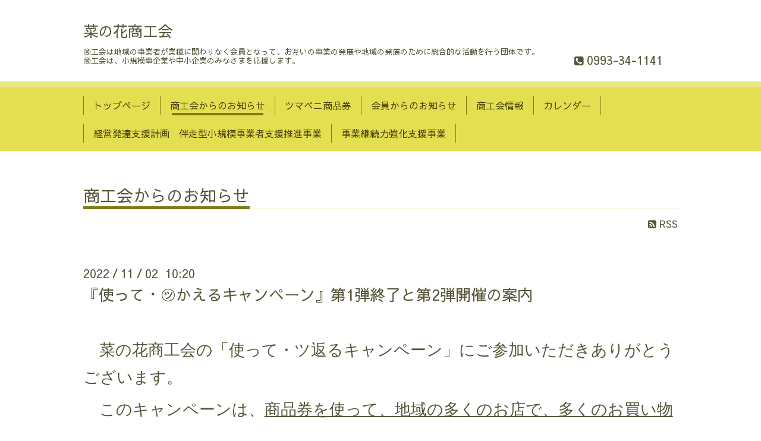

--- FILE ---
content_type: text/html; charset=utf-8
request_url: https://r.goope.jp/srb-46-38/info/4836726
body_size: 3555
content:
<!DOCTYPE html>
<html xmlns="http://www.w3.org/1999/xhtml" xml:lang="ja" lang="ja">
<head>
  <!-- ShokokaiChic: ver.202006050000 -->
  <meta charset="utf-8">
  <title>『使って・㋡かえるキャンペーン』第1弾終了と第2弾開催の案内 - 菜の花商工会</title>
  <meta name="viewport" content="width=device-width,initial-scale=1.0,minimum-scale=1.0">

  <meta name="description" content="菜の花商工会の「使って・ツ返るキャンペーン」にご参加いただきありがとうございます。このキャンペーンは、商品券を使って、地域の多くのお店で、多くのお買い物をし...">
  <meta name="keywords" content="">

  <meta property="og:title" content="『使って・㋡かえるキャンペーン』第1弾終了と第2弾開催の案内">
  <meta property="og:image" content="">
  <meta property="og:site_name" content="菜の花商工会">
  
  <link rel="alternate" type="application/rss+xml" title="菜の花商工会 / RSS" href="/srb-46-38/feed.rss">
  <link rel="stylesheet" href="/srb-46-38/style.css?558200-1625039889">
  <link rel="stylesheet" href="/css/font-awesome/css/font-awesome.min.css">
  <link rel="stylesheet" href="/assets/slick/slick.css">

  <script src="/assets/jquery/jquery-3.5.1.min.js"></script>
  <script src="/assets/clipsquareimage/jquery.clipsquareimage.js"></script>
</head>
<body id="info">

  <div class="totop">
    <i class="button fa fa-angle-up"></i>
  </div>

  <div class="container">

    <!-- .header -->
    <div class="header">
      <div class="inner">

        <div class="column column_left">
          <h1 class="element logo">
            <a class="shop_sitename" href="https://r.goope.jp/srb-46-38">菜の花商工会</a>
          </h1>

          <div class="element site_description">
            <span>商工会は地域の事業者が業種に関わりなく会員となって、お互いの事業の発展や地域の発展のために総合的な活動を行う団体です。<br />
商工会は、小規模事企業や中小企業のみなさまを応援します。</span>
          </div>
        </div>

        <div class="column column_right">

          <div class="social_icons">
            

            

            
          </div>

          <div class="element shop_tel" data-shoptel="0993-34-1141">
            <div>
              <i class="fa fa-phone-square"></i>&nbsp;<span>0993-34-1141</span>
            </div>
          </div>
          <a class="element button_contact" href="https://r.goope.jp/srb-46-38/contact">お問い合わせ</a>
        </div>

      </div>
    </div>
    <!-- /.header -->

    <!-- .navi -->
    <div class="navi">
      <div class="inner">

        <div class="navi_trigger_mobile">
          <i class="fa fa-navicon"></i>&nbsp;MENU
        </div>

        <ul class="navi_list">
          
          <li class="navi_top" data-label="トップページ">
            <a href="/srb-46-38/" >トップページ</a>
          </li>
          
          <li class="navi_info active" data-label="商工会からのお知らせ">
            <a href="/srb-46-38/info" >商工会からのお知らせ</a><ul class="sub_navi">
<li><a href='/srb-46-38/info/2025-12'>2025-12（1）</a></li>
<li><a href='/srb-46-38/info/2025-11'>2025-11（1）</a></li>
<li><a href='/srb-46-38/info/2025-10'>2025-10（2）</a></li>
<li><a href='/srb-46-38/info/2025-09'>2025-09（2）</a></li>
<li><a href='/srb-46-38/info/2025-05'>2025-05（1）</a></li>
<li><a href='/srb-46-38/info/2025-04'>2025-04（1）</a></li>
<li><a href='/srb-46-38/info/2025-01'>2025-01（2）</a></li>
<li><a href='/srb-46-38/info/2024-12'>2024-12（1）</a></li>
<li><a href='/srb-46-38/info/2024-11'>2024-11（2）</a></li>
<li><a href='/srb-46-38/info/2024-10'>2024-10（2）</a></li>
<li><a href='/srb-46-38/info/2024-09'>2024-09（3）</a></li>
<li><a href='/srb-46-38/info/2024-08'>2024-08（3）</a></li>
<li><a href='/srb-46-38/info/2024-07'>2024-07（1）</a></li>
<li><a href='/srb-46-38/info/2024-05'>2024-05（1）</a></li>
<li><a href='/srb-46-38/info/2023-12'>2023-12（3）</a></li>
<li><a href='/srb-46-38/info/2023-11'>2023-11（1）</a></li>
<li><a href='/srb-46-38/info/2023-09'>2023-09（4）</a></li>
<li><a href='/srb-46-38/info/2023-08'>2023-08（1）</a></li>
<li><a href='/srb-46-38/info/2023-07'>2023-07（3）</a></li>
<li><a href='/srb-46-38/info/2023-06'>2023-06（3）</a></li>
<li><a href='/srb-46-38/info/2023-04'>2023-04（1）</a></li>
<li><a href='/srb-46-38/info/2023-01'>2023-01（2）</a></li>
<li><a href='/srb-46-38/info/2022-11'>2022-11（2）</a></li>
<li><a href='/srb-46-38/info/2022-10'>2022-10（2）</a></li>
<li><a href='/srb-46-38/info/2022-08'>2022-08（2）</a></li>
<li><a href='/srb-46-38/info/2022-07'>2022-07（2）</a></li>
<li><a href='/srb-46-38/info/2022-05'>2022-05（2）</a></li>
<li><a href='/srb-46-38/info/2022-01'>2022-01（1）</a></li>
<li><a href='/srb-46-38/info/2021-12'>2021-12（1）</a></li>
<li><a href='/srb-46-38/info/2021-11'>2021-11（2）</a></li>
<li><a href='/srb-46-38/info/2021-10'>2021-10（3）</a></li>
<li><a href='/srb-46-38/info/2021-09'>2021-09（3）</a></li>
<li><a href='/srb-46-38/info/2021-08'>2021-08（2）</a></li>
<li><a href='/srb-46-38/info/2021-07'>2021-07（2）</a></li>
<li><a href='/srb-46-38/info/2021-06'>2021-06（2）</a></li>
<li><a href='/srb-46-38/info/2021-04'>2021-04（1）</a></li>
<li><a href='/srb-46-38/info/2021-01'>2021-01（2）</a></li>
<li><a href='/srb-46-38/info/2020-11'>2020-11（1）</a></li>
<li><a href='/srb-46-38/info/2020-08'>2020-08（2）</a></li>
<li><a href='/srb-46-38/info/2020-07'>2020-07（8）</a></li>
<li><a href='/srb-46-38/info/2020-06'>2020-06（3）</a></li>
<li><a href='/srb-46-38/info/2020-05'>2020-05（7）</a></li>
<li><a href='/srb-46-38/info/2020-04'>2020-04（4）</a></li>
<li><a href='/srb-46-38/info/2020-03'>2020-03（3）</a></li>
</ul>

          </li>
          
          <li class="navi_free free_353292" data-label="ツマベニ商品券">
            <a href="/srb-46-38/free/covid-19" >ツマベニ商品券</a>
          </li>
          
          <li class="navi_shokokai_member_info" data-label="会員からのお知らせ">
            <a href="/srb-46-38/shokokai/member/info/" >会員からのお知らせ</a>
          </li>
          
          <li class="navi_about" data-label="商工会情報">
            <a href="/srb-46-38/about" >商工会情報</a>
          </li>
          
          <li class="navi_calendar" data-label="カレンダー">
            <a href="/srb-46-38/calendar" >カレンダー</a>
          </li>
          
          <li class="navi_free free_353191" data-label="経営発達支援計画　伴走型小規模事業者支援推進事業">
            <a href="/srb-46-38/free/service" >経営発達支援計画　伴走型小規模事業者支援推進事業</a>
          </li>
          
          <li class="navi_free free_417381" data-label="事業継続力強化支援事業">
            <a href="/srb-46-38/free/bousai" >事業継続力強化支援事業</a>
          </li>
          
        </ul>

      </div>
    </div>
    <!-- /.navi -->

    <div class="content">

<!-- CONTENT ----------------------------------------------------------------------- -->





<!----------------------------------------------
ページ：県連からのお知らせ
---------------------------------------------->
<script src="/js/theme_shokokai/info.js"></script>
<div class="inner">

  <h2 class="page_title">
    <span>商工会からのお知らせ</span>
  </h2>

  <div class="page_rss">
    <a href="/srb-46-38/feed.rss" target="_blank"><span class="fa fa-rss-square"></span> RSS</a>
  </div>

  <!-- .autopagerize_page_element -->
  <div class="autopagerize_page_element">

    
    <!-- .article -->
    <div class="article">

      <div class="date">
        2022<span> / </span>11<span> / </span>02&nbsp;&nbsp;10:20
      </div>

      <div class="body">
        <h3 class="article_title">
          <a href="/srb-46-38/info/4836726">『使って・㋡かえるキャンペーン』第1弾終了と第2弾開催の案内</a>
        </h3>

        <div class="photo">
          
        </div>

        <div class="textfield">
          <p>&nbsp;</p>
<p class="MsoNormal" style="text-indent: 20.0pt; mso-char-indent-count: 1.0; line-height: 33.0pt; mso-line-height-rule: exactly;"><span style="font-size: 20.0pt; font-family: 'BIZ UDPゴシック';">菜の花商工会の「使って・ツ返るキャンペーン」にご参加いただきありがとうございます。<span lang="EN-US"><o:p></o:p></span></span></p>
<p class="MsoNormal" style="text-indent: 20.0pt; mso-char-indent-count: 1.0; line-height: 33.0pt; mso-line-height-rule: exactly;"><span style="font-size: 20.0pt; font-family: 'BIZ UDPゴシック';">このキャンペーンは、<u>商品券を使って、地域の多くのお店で、多くのお買い物をしていただくために企画</u>したものですが、反響が大きく、一定期間の商品券引換枚数が上限に達してしまいました。<span lang="EN-US"><o:p></o:p></span></span></p>
<p class="MsoNormal" style="text-indent: 20.0pt; mso-char-indent-count: 1.0; line-height: 33.0pt; mso-line-height-rule: exactly;"><span style="font-size: 20.0pt; font-family: 'BIZ UDPゴシック';">そこで、１１月１日（火）をもって、一旦、商品券の引換を中断いたしますが、好評だったことから、準備を整え、</span><b><u><span style="font-size: 20.0pt; font-family: 'BIZ UDPゴシック'; color: red;">１１月７日（月）から同じ内容のキャンペーンを第２弾として実施</span></u></b><span style="font-size: 20.0pt; font-family: 'BIZ UDPゴシック';">いたします。<b><span lang="EN-US"><o:p></o:p></span></b></span></p>
<p class="MsoNormal" style="text-indent: 20.0pt; mso-char-indent-count: 1.0; line-height: 33.0pt; mso-line-height-rule: exactly;"><span style="font-size: 20.0pt; font-family: 'BIZ UDPゴシック';">ただし、<b><u><span style="color: red;">商品券の引き換えは、１世帯１回（１組とし補助券５枚まで）</span></u></b>とさせていただきますのでご了承ください。<span lang="EN-US" style="color: red;"><o:p></o:p></span></span></p>
<p class="MsoNormal" style="text-indent: 20.0pt; mso-char-indent-count: 1.0; line-height: 33.0pt; mso-line-height-rule: exactly;"><span style="font-size: 20.0pt; font-family: 'BIZ UDPゴシック';">これは、なるべく多くのお客様に商品券を還元したいという思いから変更するものですので、何卒ご理解くだるようお願いいたします。<span lang="EN-US"><o:p></o:p></span></span></p>
<p class="MsoNormal" style="line-height: 33.0pt; mso-line-height-rule: exactly;"><span style="font-size: 20.0pt; font-family: 'BIZ UDPゴシック';">　なお、これまで獲得した引換補助券は、第２弾においても商品券引き換えにご使用になれます。<span lang="EN-US"><o:p></o:p></span></span></p>
        </div>
      </div>

    </div>
    <!-- /.article -->
    

  </div>
  <!-- /.autopagerize_page_element -->

</div>
<!-- /.inner -->




































<!-- CONTENT ----------------------------------------------------------------------- -->

    </div>
    <!-- /.content -->


    


    <div class="gadgets">
      <div class="inner">
      </div>
    </div>

    <div class="today_area section">
      <div class="inner">
        <dl>
          <dt class="date">
            2026.01.14 Wednesday
          </dt>
          
        </dl>
      </div>
    </div>

    <div class="social">
      <div class="inner"><div id="navi_parts">
<div class="navi_parts_detail">
<a href='https://goope.jp/shokokai/signup/' target='_blank'><img src='https://cdn.goope.jp/shokokai/banners/signup001_300x250.png' width='300' border='0' alt='商工会会員の皆さま限定！ホームページが無料でお作りいただけます - グーペ'></a>
</div>
</div>
</div>
    </div>

    <div class="footer">
        <div class="inner">

          <div class="qr_area">
            <img src="//r.goope.jp/qr/srb-46-38"width="100" height="100" />
          </div>

          <div class="shop_name">
            <a href="https://r.goope.jp/srb-46-38">菜の花商工会</a>
          </div>

          

          <div class="copyright">
            &copy;2026 <a href="https://r.goope.jp/srb-46-38">菜の花商工会</a>. All Rights Reserved.
          </div>

          <div class="block counter_area">
            Today: <span class="num">62</span> /
            Yesterday: <span class="num">64</span> /
            Total: <span class="num">129228</span>
          </div>

          <div>
            <div class="powered">
              Powered by <a class="link_color_02" href="https://goope.jp/">グーペ</a> /
              <a class="link_color_02" href="https://admin.goope.jp/">Admin</a>
            </div>

            <div class="shop_rss">
              <span>/ </span><a href="/srb-46-38/feed.rss">RSS</a>
            </div>
          </div>

        </div>
    </div>

  </div>
  <!-- /.container -->

  <script src="/assets/colorbox/jquery.colorbox-1.6.4.min.js"></script>
  <script src="/assets/slick/slick.js"></script>
  <script src="/js/tooltip.js"></script>
  <script src="/assets/lineup/jquery-lineup.min.js"></script>
  <script src="/assets/tile/tile.js"></script>
  <script src="/js/theme_shokokai/init.js"></script>
<link rel="stylesheet" href="/css/free-plan/footer_banner.css">

<a class="freeplan-banner" href="https://goope.jp/agency/r/7777/" target="_blank">
  <span class="freeplan-banner__copy">
    誰でも簡単、無料でつくれるホームページ
  </span>

  <span class="freeplan-banner__button">
    <span>今すぐはじめる</span>
  </span>

  <span class="freeplan-banner__logo">
    <img src="/img/logo.svg" alt="グーペ by GMOペパボ">
  </span>
</a>
</body>

</html>
